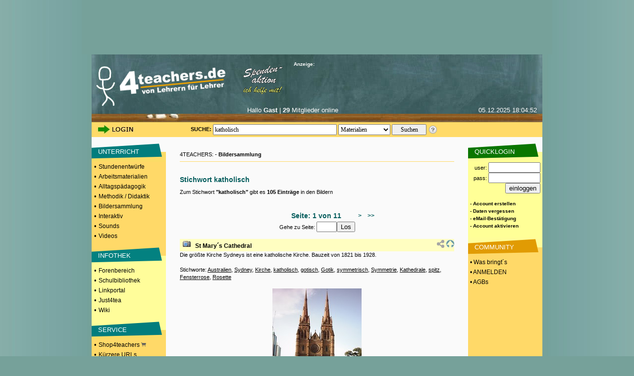

--- FILE ---
content_type: text/html; charset=UTF-8
request_url: https://www.4teachers.de/?action=keywordsearch&searchtype=images&searchstring=katholisch
body_size: 10547
content:
<!DOCTYPE HTML PUBLIC "-//W3C//DTD HTML 4.01 Transitional//EN">
               <html>
                 <head>
                   <title>katholisch - 4teachers Suchergebnisse Seite 1</title>
<link rel="canonical" href="https://www.4teachers.de/?action=keyword_search&searchtype=images&searchstring=katholisch" />
      <meta http-equiv="Content-Type" content="text/html; charset=utf-8">
                   <meta name="Keywords" content="Lehrproben,lehrproben,unterrichtsentwürfe,arbeitsmaterial,lehrer,methodik,didaktik,unterricht,unterrichtsmaterial,unterrichtsmethoden,sozialformen,lehramt,lehrer,studium,stundenentwurf,stundenentwürfe,unterrichtsentwurf,forum,foren,biologie,deutsch,englisch,mathematik,physik,erdkunde,geografie,sozialkunde,latein,pädagogik,kunst,sport,sachkunde,französisch">
                   <meta name="title" content="katholisch - 4teachers Suchergebnisse Seite 1">
                   <meta name="robots" content="all">
<meta name="Description" content="Bilder zu katholisch auf 4teachers. Bilder und Grafiken dürfen frei im Unterricht verwendet werden.">
      <meta name="page-type" content="Katalog Verzeichnis, Link-Liste">
                   <meta name="page-topic" content="Bildung">
                   <meta name="audience" content="Studenten,Referendare,Lehrer,Schüler,Alle">
                   <meta name="revisit-after" content="5 days">
                   <meta name="Author" content="4teachers">
                   <meta name="Owner" content="4teachers">
                   <meta name="Language" content="Deutsch">
                   <meta name="Content-Language" content="de">
                   <meta name="ObjectType" content="Information">
                   <meta name="Rating" content="General">
<meta property="og:image" content="https://media.4teachers.de/images/thumbs/image_thumb.1879.jpg">
     <meta property="og:title" content="katholisch - 4teachers Suchergebnisse Seite 1"/>
<meta property="og:description" content="Bilder zu katholisch auf 4teachers. Bilder und Grafiken dürfen frei im Unterricht verwendet werden.">
<meta property="og:url" content="https://www.4teachers.de/?action=keyword_search&searchtype=images&searchstring=katholisch" />
      <meta property="og:type" content="website" />
                   <meta property="fb:app_id" content="422395487776154" />  <link rel="preconnect" href="//media.4teachers.de">
  <link rel="dns-prefetch" href="//media.4teachers.de">
  <link rel="preconnect" href="//cdnjs.cloudflare.com">
  <link rel="dns-prefetch" href="//cdnjs.cloudflare.com">
  <link rel="preconnect" href="//as.4teachers.de">
  <link rel="dns-prefetch" href="//as.4teachers.de">
  <link rel="preload" href="https://media.4teachers.de/css/4t-min.css" as="style">
  <link rel="preload" href="https://media.4teachers.de/images/tafel/bg_tafel_neu_tania.jpg" as="image">

  <link rel="stylesheet" href="https://media.4teachers.de/css/4t-min.css">
  <script type="text/javascript" src="//cdnjs.cloudflare.com/ajax/libs/jquery/1.7.2/jquery.min.js"></script>
  <script type="text/javascript" src="//cdnjs.cloudflare.com/ajax/libs/jqueryui/1.10.3/jquery-ui.min.js"></script>
  <script type="text/javascript" src="//cdnjs.cloudflare.com/ajax/libs/jquery.form/3.51/jquery.form.min.js"></script>
  <script type="text/javascript" src="//cdnjs.cloudflare.com/ajax/libs/jquery-validate/1.11.1/jquery.validate.min.js "></script>
  <script type="text/javascript" src="//cdnjs.cloudflare.com/ajax/libs/qtip2/2.2.1/jquery.qtip.min.js "></script>
  <link rel="shortcut icon" href="https://media.4teachers.de/favicon.ico">
  <link rel="apple-touch-icon" href="https://media.4teachers.de/apple-touch-icon.png">
<link rel="alternate" type="application/rss+xml"  title="Neueste 4teachers-Materialien" href="https://media.4teachers.de/feeds/newest_materials.rss">
           <link rel="alternate" type="application/rss+xml"  title="Neueste 4teachers-Links" href="https://media.4teachers.de/feeds/newest_links.rss">
           <link rel="alternate" type="application/rss+xml"  title="Neueste 4teachers-Bilder" href="https://media.4teachers.de/feeds/newest_images.rss">
           <link rel="alternate" type="application/rss+xml"  title="Neueste 4teachers-Forenbeiträge" href="https://media.4teachers.de/feeds/newest_topics.rss">  <script type="text/javascript">
                <!--
                if (document.images) {
                  home0 = new Image();
                  home0.src = "https://media.4teachers.de/images/tafel/logo.png";
                  home1 = new Image();
                  home1.src = "https://media.4teachers.de/images/tafel/logo_hover.png";
                }
                -->
  </script>
  <script type="text/javascript">  
    var dialog = null;
    $(document).ready(function() {
      $.ajaxSetup({ cache: true });
      var $dialog = $('<div id="dialogResult"></div>')
        .html('Bitte warten ...')
        .dialog({autoOpen: false, modal: true, height: 400, width: 600, title: 'Dialog', dragable: false, resizable: false });
      $('body').on('click', 'a.dialog', function() {
        $dialog.html('Bitte warten ...');
        $dialog.dialog('option', 'title', this.title); 
        var url=this.href;
        $dialog.dialog('option', 'open', function(){$(this).load(url);} ); 
        $dialog.dialog('open'); 
        return false;
      });
      $('a[class=sharebutton]').each(function() {
        $(this).qtip({
          content: {
            title: $(this).attr('title'),
            text: $(this).next('.sharebuttontext').html(),
            button: 'Schließen'
          },
          show: 'click',
          hide: 'unfocus',
          style: {
            width: 420
          },
          position: {
            my: 'top right',
            at: 'bottom left'
          }
        });
      });
      $('body').on('click', '.like > .action', function(){
        $(this).closest('.like').children('.expand').load("/ajax/like.php?action=like&expanded="+$(this).parent().attr("expanded")+"&type="+$(this).parent().attr("type")+"&id="+$(this).parent().attr("linkid"));
        $(this).closest('.like').children('.expand').attr('style','cursor:pointer;');
        $(this).closest('.like').children('.expand').attr('active','true');
      });
      $('body').on('click', '.like > .expand', function(){
        if ($(this).attr("active") == "true") {
          if ($(this).parent().attr("expanded") == "false") {
            $(this).parent().attr("expanded","true");
            $(this).load("/ajax/like.php?action=show&expanded=true&type="+$(this).parent().attr("type")+"&id="+$(this).parent().attr("linkid"));
          } else {
            $(this).parent().attr("expanded","false");
            $(this).load("/ajax/like.php?action=show&expanded=false&type="+$(this).parent().attr("type")+"&id="+$(this).parent().attr("linkid"));
          }
        }
      });
   });
   
   function startVid(divID, videoID, width, height) {
     var div = $('#'+divID);     
     var newFrame = $('<iframe />').attr({
       'src': 'https://www.youtube-nocookie.com/embed/' + videoID + '?rel=0&autoplay=1',
       'width': width,
       'height': height,
       'frameBorder':'0',
       'allowfullscreen':'true'
       
     });
     div.empty();
     div.append(newFrame);
   }
   </script>

   <script async src="//as.4teachers.de/delivery/asyncjs.php"></script>
<script>(function(i,s,o,g,r,a,m){i['GoogleAnalyticsObject']=r;i[r]=i[r]||function(){(i[r].q=i[r].q||[]).push(arguments)},i[r].l=1*new Date();a=s.createElement(o),m=s.getElementsByTagName(o)[0];a.async=1;a.src=g;m.parentNode.insertBefore(a,m) })(window,document,'script','//www.google-analytics.com/analytics.js','ga');ga('create', 'UA-869023-1', 'auto');ga('set', 'anonymizeIp', true);ga('send', 'pageview');</script></head>    <body style="background-image:url(https://media.4teachers.de/images/general/bg.jpg); margin-top:0px; margin-bottom:0px; background-color:#76a19a; background-position:center">
                   <center><div style="width:930px; height:90px;  margin: 0px auto; border-width:10px;border-style:solid;border-color:#76a19a;background-color:#76a19a;"><ins data-revive-zoneid="8" data-revive-id="2e7beeff7b9c97e898471e2de6164ff9"></ins></div><div style="width:160px; height:600px; position: fixed; top: 110px;  left: 50%; margin-left: 465px;"><ins data-revive-zoneid="7" data-revive-id="2e7beeff7b9c97e898471e2de6164ff9"></ins></div><table border="0" cellspacing="0" cellpadding="0" width="910">
               <tr>
                 <td height="65" colspan="3" valign="top" align="center"><a name="top"></a>
           <table border="0" cellspacing="0" cellpadding="0" width="910" background="https://media.4teachers.de/images/tafel/bg_tafel_neu_tania.jpg">
            <tr WIDTH="910" HEIGHT="104">
             <td width="9"><img border="0" src="https://media.4teachers.de/images/tafel/trans.gif" width="9" height="1" alt ="transparent"></td>
			 <td width="41" valign="bottom"><img border="0" src="https://media.4teachers.de/images/tafel/4-tea.jpg" width="38" height="80" alt ="Startseite"></td>
             <td align="left" width="220" valign="bottom" height="103"><a href="https://www.4teachers.de/" onmouseover="document.home_rollover.src=home1.src" onmouseout="document.home_rollover.src=home0.src"><img name="home_rollover" border="0" src="https://media.4teachers.de/images/tafel/logo.png" width="230" height="85" alt ="Startseite"></a></td>
             <td width="120"  valign="top" align="center"><a href="https://www.4teachers.de/?action=ueberweisung1"><img border="0" src="https://media.4teachers.de/images/tafel/spenden.gif" alt ="Spendenaktion"></a></td>
             <td WIDTH="470" >
              <table CELLSPACING=1 CELLPADDING=0 COLS=3 WIDTH="470" border="0" >
               <tr>
                <td width="155" ><font face="Verdana,Arial" color="#FFFFFF" size="1"><b>Anzeige:</b></font></td>
                <td width="155" align=middle><a href="http://www.4teachers.de/sitemap/sitemap.html"></a><img src="https://media.4teachers.de/images/tafel/bbg_neu1.jpg" width="54" height="12" BORDER=0><a href="https://www.4teachers.de/?action=static&t=navigation_menue"><img src="https://media.4teachers.de/images/tafel/bbg_neu2.jpg" width="54" height="12" BORDER=0 ></a></td>
                <td width="155" align=middle></td></td></tr>
</table>


<table CELLSPACING= CELLPADDING=0 COLS=3 WIDTH="470" border="0" >
 <tr><td width="470" HEIGHT="60">
<ins data-revive-zoneid="9" data-revive-id="2e7beeff7b9c97e898471e2de6164ff9"></ins>  </td></tr>
</table>




<td width="10"></td>
</tr>
<tr HEIGHT="33">
<th colspan="6" valign="top">
<table CELLSPACING=1 CELLPADDING=0 COLS=4 WIDTH="900" border="0">
               <tr>
			    <td width="100" align=middle></td>
                <td width="310" valign="top" align=middle><font face="Verdana,Arial" color="#FFFFFF" size="2">Hallo <b>Gast</b> | <b>29</b> Mitglieder online</font></td>
                <td width="155" valign="top" align=right><font face="Verdana,Arial" color="#FFFFFF" size="2">05.12.2025  18:04:52</font></td>
</td></tr>
</table>

</th>
</tr>
</table>

<table border="0" id=tafel_suche cellspacing="0" cellpadding="0" width="910" HEIGHT="30">
              <tr>
               <td WIDTH="10" HEIGHT="27"></td>
               <td WIDTH="120" HEIGHT="27" valign="middle">
<a href="https://www.4teachers.de/?action=login&amp;oldaction=keywordsearch&amp;searchtype=images&amp;searchstring=katholisch"><img src="https://media.4teachers.de/images/tafel/login_tania.jpg" HEIGHT="21" WIDTH="79" border="0" alt="Login Bereich"></a></td>

<td WIDTH="70" HEIGHT="27"><img border="0" src="https://media.4teachers.de/images/tafel/trans.gif" width="27" height="1" alt ="transparent"></td><td WIDTH="10" HEIGHT="27"  valign="middle" align="center"><strong>SUCHE:&nbsp;</strong>
</td>
<td WIDTH="435" HEIGHT="27" align="left" valign="middle">
          <form id="startsearch" name="quicksearch" action="https://www.4teachers.de/">
           <input type="hidden" name="action" value="search" />
           <input type="text" name="searchstring" value="katholisch" size=12 style="width: 250px; height:22px;font-family: verdana; font-size: 12px; margin: 0px auto" />
           <select name="searchtype" style="width: 105px; height:22px;  margin: 0px auto; font-family: verdana; font-size: 12px"><option selected value="0">Materialien</option><option value="1">Bilder</option><option value="2">Foren</option><option value="3">Shopping</option><option value="4">Links</option><option value="5">Videos</option>  </select>
           <input style="width: 70px; height:22px;  margin: 0px auto; font-family: verdana; font-size: 12px;" type="submit" value="Suchen" />
          </form>
         </td><td><a href="https://www.4teachers.de/?action=static&t=suchtipps"><img border="0" src="https://media.4teachers.de/images/tafel/hilfe_suche.png" width="18" height="18" alt="Hilfe zur Suche" title="Hilfe zur Suche"></a></td>
<td width="60" height="27"></td>
</tr>
</table><ins data-revive-zoneid="10" data-revive-id="2e7beeff7b9c97e898471e2de6164ff9"></ins>    </td>
               </tr>
               <tr valign="top" align="center">
                 <td width="150" bgcolor="#ffd968"><table BORDER=0 CELLSPACING=0 CELLPADDING=1  WIDTH="150">
             <tr><td bgcolor="#fafafa" height="10" valign="bottom"></td></tr><tr><td BACKGROUND="https://media.4teachers.de/images/general/bg_unterricht.gif" bgcolor="#fafafa" height="40" valign="middle">&nbsp;&nbsp;&nbsp;&nbsp;<a href="https://www.4teachers.de/?action=show&id=4" class=uschriftm>UNTERRICHT</a></td></tr><tr><td bgcolor="#ffd968" height="10"><font size=2>&nbsp;&bull; <a href="https://www.4teachers.de/?action=show&id=8" class=navmelnk>Stundenentwürfe</a></font></td></tr><tr><td bgcolor="#ffd968" height="10"><font size=2>&nbsp;&bull; <a href="https://www.4teachers.de/?action=show&id=9" class=navmelnk>Arbeitsmaterialien</a></font></td></tr><tr><td bgcolor="#ffd968" height="10"><font size=2>&nbsp;&bull; <a href="https://www.4teachers.de/?action=show&id=10" class=navmelnk>Alltagspädagogik</a></font></td></tr><tr><td bgcolor="#ffd968" height="10"><font size=2>&nbsp;&bull; <a href="https://www.4teachers.de/?action=show&id=2445" class=navmelnk>Methodik / Didaktik</a></font></td></tr><tr><td bgcolor="#ffd968" height="10"><font size=2>&nbsp;&bull; <a href="https://www.4teachers.de/?action=show&id=6499" class=navmelnk>Bildersammlung</a></font></td></tr><tr><td bgcolor="#ffd968" height="10"><font size=2>&nbsp;&bull; <a href="https://www.4teachers.de/?action=show&id=668771" class=navmelnk>Interaktiv</a></font></td></tr><tr><td bgcolor="#ffd968" height="10"><font size=2>&nbsp;&bull; <a href="https://www.4teachers.de/?action=show&id=668772" class=navmelnk>Sounds</a></font></td></tr><tr><td bgcolor="#ffd968" height="10"><font size=2>&nbsp;&bull; <a href="https://www.4teachers.de/?action=show&id=668773" class=navmelnk>Videos</a></font></td></tr><tr><td bgcolor="#ffd968" height="10" valign="bottom"></td></tr><tr><td BACKGROUND="https://media.4teachers.de/images/general/bg_infothek.gif" bgcolor="#3366FF" height="40" valign="middle">&nbsp;&nbsp;&nbsp;&nbsp;<a href="https://www.4teachers.de/?action=show&id=7" class=uschriftm>INFOTHEK</a></td></tr><tr><td bgcolor="#fffd9a" height="10"><font size=2>&nbsp;&bull; <a href="https://www.4teachers.de/?action=show&id=16" class=navmelnk>Forenbereich</a></font></td></tr><tr><td bgcolor="#fffd9a" height="10"><font size=2>&nbsp;&bull; <a href="https://www.4teachers.de/?action=show&id=17" class=navmelnk>Schulbibliothek</a></font></td></tr><tr><td bgcolor="#fffd9a" height="10"><font size=2>&nbsp;&bull; <a href="https://www.4teachers.de/?action=show&id=18" class=navmelnk>Linkportal</a></font></td></tr><tr><td bgcolor="#fffd9a" height="10"><font size=2>&nbsp;&bull; <a href="https://www.4teachers.de/?action=show&id=5377" class=navmelnk>Just4tea</a></font></td></tr><tr><td bgcolor="#fffd9a" height="10"><font size=2>&nbsp;&bull; <a href="https://www.4teachers.de/?action=wiki" class=navmelnk>Wiki</a></font></td></tr><tr><td bgcolor="#fffd9a" height="10" valign="bottom"></td></tr><tr><td BACKGROUND="https://media.4teachers.de/images/general/bg_service.gif" bgcolor="#33CC33" height="40" valign="middle">&nbsp;&nbsp;&nbsp;&nbsp;<a href="https://www.4teachers.de/?action=show&id=2448" class=uschriftm>SERVICE</a></td></tr><tr><td bgcolor="#ffd968" height="10"><font size=2>&nbsp;&bull; <a href="https://shop.4teachers.de" class=navmelnk target=_blank>Shop4teachers <img src="https://media.4teachers.de/images/icons/shop.png" width="10" border="0"></a></td></tr><tr><td bgcolor="#ffd968" height="10"><font size=2>&nbsp;&bull; <a href="https://www.4teachers.de/?action=url" class="navmelnk">Kürzere URLs</a></font></td></tr><tr><td bgcolor="#ffd968" height="10"><font size=2>&nbsp;&bull; <a href="https://blog4schools.de" class="navmelnk" target=_blank>4teachers Blogs</a></font></td></tr><tr><td bgcolor="#ffd968" height="10"><font size=2>&nbsp;&bull; <a href="http://www.news4teachers.de" class="navmelnk" target=_blank>News4teachers</a></font></td></tr><tr><td bgcolor="#ffd968" height="10"><font size=2>&nbsp;&bull; <a href="https://www.4teachers.de/?action=static&t=stellenboerse" class=navmelnk>Stellenangebote</a></font></td></tr><tr><td bgcolor="#ffd968" height="10" valign="bottom"></td></tr><tr><td BACKGROUND="https://media.4teachers.de/images/general/bg_ueber_uns.gif"  height="40" valign="middle">&nbsp;&nbsp;&nbsp;&nbsp;<a href="https://www.4teachers.de/?action=static&t=uns" class=uschriftm>ÜBER UNS</a></td></tr><tr><td bgcolor="#fffd9a" height="10"><font size=2>&nbsp;&bull; <a href="https://www.4teachers.de/?action=kontakt" class=navmelnk>Kontakt</a></font></td></tr><tr><td bgcolor="#fffd9a" height="10"><font size=2>&nbsp;&bull; <a href="https://www.4teachers.de/?action=static&t=overview" class=navmelnk>Was bringt's?</a></font></td></tr><tr><td bgcolor="#fffd9a" height="10"><font size=2>&nbsp;&bull; <a href="https://www.4teachers.de/?action=static&t=presse" class=navmelnk>Mediadaten</a></font></td></tr><tr><td bgcolor="#fffd9a" height="10"><font size=2>&nbsp;&bull; <a href="https://www.4teachers.de/?action=static&t=stats" class=navmelnk>Statistik</a></font><br><br></td></tr>
</table>

<table BORDER=0 CELLSPACING=0 CELLPADDING=0 HEIGHT="100%" WIDTH="150">
<tr><td  align=center><br>
<ins data-revive-zoneid="11" data-revive-id="2e7beeff7b9c97e898471e2de6164ff9"></ins></td></tr>

</table>    </td>
                 <td width="610">    
                   <table width="560">
                     <tr><td valign="top"><table BORDER=0 CELLSPACING=0 CELLPADDING=0 width=100%>
                <tr><td height="40" valign="bottom">4TEACHERS: - <b>Bildersammlung</b></td></tr>
                <tr><td><hr size="1" color="#FFD968"></td></tr> 
              </table><br><h1 class="fontnavfn">Stichwort katholisch</h1><div style="clear:left;"><table width="100%" border=0 cellpadding=0 cellspacing=0><tr><td>Zum Stichwort <b>"katholisch"</b> gibt es <b>105 Einträge</b> in den Bildern<br><br><br><table width="100%" border=0><tr><td align=right width="200">&nbsp;</td><td align=center width="160"><font class="fontnavfn">Seite: 1 von 11</font></td><td align=left width="200"><a href="/?action=keywordsearch&searchstring=katholisch&searchtype=images&page=1" class="bignavn">&nbsp;>&nbsp;&nbsp;</a><a href="/?action=keywordsearch&searchstring=katholisch&searchtype=images&page=10" class="bignavn">&nbsp;&nbsp;>></a></td></tr><tr><td align="center" valign="bottom" colspan="3"><form action="/" method="get"><input type="hidden" name="action" value="keywordsearch"/><input type="hidden" name="searchstring" value="katholisch"/><input type="hidden" name="searchtype" value="images"/>Gehe zu Seite: <input type="text" name="go_page" size="3"/><input type="submit" value="Los"/></form></td></tr></table><table width="100%" border="0" cellpadding="0" cellspacing="0"><tr><td BGCOLOR="#FFFec1" height="25">&nbsp;&nbsp;<img src="https://media.4teachers.de/images/bilder.png"/>&nbsp;&nbsp;&nbsp;<a href="/?action=download&downloadtype=image&downloadid=1879&amp;oldaction=keywordsearch&amp;searchtype=images&amp;searchstring=katholisch" class="navlink">St Mary´s Cathedral</a></td><td BGCOLOR="#FFFec1" align="right">&nbsp;<a href="#teilen" class="sharebutton" title="URL zu diesem Bild"><img src="https://media.4teachers.de/images/listen/share.png" width="16" height="16" border="0" title="Teilen" alt="Teilen"/></a><span class="sharebuttontext"><input type="text" class="sharebuttoninput" value="https://www.4teachers.de/?action=image&id=1879"/></span>&nbsp;<a href="#top"><img src="https://media.4teachers.de/images/listen/back.gif" border=0 height="16" width="16" title="Seitenanfang" alt="Seitenanfang"></td></tr><tr><td colspan=2 valign=top>Die größte Kirche Sydneys ist eine katholische Kirche. Bauzeit von 1821 bis 1928.<br/></td></tr><tr><td colspan=2 valign=top><br/>Stichworte:&nbsp;<span class="imagekeys"><a href="/?action=keywordsearch&searchtype=images&searchstring=Australien">Australien</a>, <a href="/?action=keywordsearch&searchtype=images&searchstring=Sydney">Sydney</a>, <a href="/?action=keywordsearch&searchtype=images&searchstring=Kirche">Kirche</a>, <a href="/?action=keywordsearch&searchtype=images&searchstring=katholisch">katholisch</a>, <a href="/?action=keywordsearch&searchtype=images&searchstring=gotisch">gotisch</a>, <a href="/?action=keywordsearch&searchtype=images&searchstring=Gotik">Gotik</a>, <a href="/?action=keywordsearch&searchtype=images&searchstring=symmetrisch">symmetrisch</a>, <a href="/?action=keywordsearch&searchtype=images&searchstring=Symmetrie">Symmetrie</a>, <a href="/?action=keywordsearch&searchtype=images&searchstring=Kathedrale">Kathedrale</a>, <a href="/?action=keywordsearch&searchtype=images&searchstring=spitz">spitz</a>, <a href="/?action=keywordsearch&searchtype=images&searchstring=Fensterrose">Fensterrose</a>, <a href="/?action=keywordsearch&searchtype=images&searchstring=Rosette">Rosette</a></span><br/></td></tr><tr><td colspan=2 valign=center align=center><br/><a href="/?action=download&downloadtype=image&downloadid=1879&amp;oldaction=keywordsearch&amp;searchtype=images&amp;searchstring=katholisch" class="navlink"><img src="https://media.4teachers.de/images/thumbs/image_thumb.1879.jpg" border="0" title="St Mary´s Cathedral - Australien, Sydney, Kirche, katholisch, gotisch, Gotik, symmetrisch, Symmetrie, Kathedrale, spitz, Fensterrose, Rosette" alt="St Mary´s Cathedral - Australien, Sydney, Kirche, katholisch, gotisch, Gotik, symmetrisch, Symmetrie, Kathedrale, spitz, Fensterrose, Rosette"></a></td></tr><tr><td colspan=2><br/>Bildformat: JPEG - Bildgröße: 1200x1600</td></tr><tr><td colspan=2>Bildtyp: Photographie - Farbinformation: Farbe</td></tr><tr><td>Hinweis zu den <a href="http://www.4teachers.de/?action=static&t=bilderdatenbank">Nutzungsrechten</a></td></tr><tr><td height=25 width=430 colspan=3 style="color: #7B7B7B;"><a href="https://www.4teachers.de/?action=userinfo&user=163530"><img src="https://media.4teachers.de/images/community/icons/mat_square.png" border="0" height="8" width="15" title="Userprofil anzeigen" alt="Userprofil anzeigen"></a> Zur Verfügung gestellt von <a href="/?action=userinfo&user=163530" alt="zum Profil" title="zum Profil"><strong>hemo</strong></a>&nbsp;&nbsp;am 03.10.2007</td></tr><tr><td colspan=3 style="height:25px;color: #7B7B7B; vertical-align:middle"><img src="https://media.4teachers.de/images/community/icons/more_square.png" border="0" height="8" width="15" title="Mehr von" alt="Mehr von"> Mehr von hemo:&nbsp;&nbsp;<a href="https://www.4teachers.de/?action=mymaterials&mymaterials_userid=163530"><img src="https://media.4teachers.de/images/disk.png" width="16" height="16" border="0" title="Material" alt="Material"></a>&nbsp;&nbsp;&nbsp;<a href="https://www.4teachers.de/?action=myimages&myimages_userid=163530"><img src="https://media.4teachers.de/images/bilder.png" width="16" height="16" border="0" title="Bilder" alt="Bilder"></a>&nbsp;&nbsp;&nbsp;<a href="https://www.4teachers.de/?action=mytopics&mytopics_userid=163530"><img src="https://media.4teachers.de/images/forum.png" width="16" height="16" border="0" title="Foren" alt="Foren"></a>&nbsp;&nbsp;&nbsp;<a href="https://www.4teachers.de/?action=mylinks&mylinks_userid=163530"><img src="https://media.4teachers.de/images/link.png" width="16" height="16" border="0" title="Links" alt="Links"></a>&nbsp;</td></tr><tr><td colspan=3 style="height:25px; color: #7B7B7B; vertical-align:middle"><img src="https://media.4teachers.de/images/community/icons/more_square.png" border="0" height="8" width="15" title="Kommentare" alt="Kommentare">&nbsp;<a href="https://www.4teachers.de/dialog.php?action=comment&type=image&id=1879" title="Kommentare" class="dialog">Kommentare</a>: 0&nbsp;&nbsp;&nbsp;&nbsp;</td></tr><tr><td colspan=3 style="height:25px; color: #7B7B7B; vertical-align:middle"></td></tr><tr><td colspan=2 height=35 valign=bottom>RUBRIK:&nbsp;<span class="startpageul"> - <a href="/?action=show&id=4&page=0" class="navlink">Unterricht</a> - <a href="/?action=show&id=6499&page=0" class="navlink">Bildersammlung</a> - <a href="/?action=show&id=6535&page=0" class="navlink">Architektur</a> - <a href="/?action=show&id=667394&page=0" class="navlink">Gebäude</a> - <a href="/?action=show&id=668092&page=0" class="navlink">Kirchen und Dome</a> - <a href="/?action=show&id=672016&page=0" class="navlink">Kirche</a></span></td></tr></table><br/><br/><table width="100%" border="0" cellpadding="0" cellspacing="0"><tr><td BGCOLOR="#FFFec1" height="25">&nbsp;&nbsp;<img src="https://media.4teachers.de/images/bilder.png"/>&nbsp;&nbsp;&nbsp;<a href="/?action=download&downloadtype=image&downloadid=3095&amp;oldaction=keywordsearch&amp;searchtype=images&amp;searchstring=katholisch" class="navlink">Palmsonntag</a></td><td BGCOLOR="#FFFec1" align="right">&nbsp;<a href="#teilen" class="sharebutton" title="URL zu diesem Bild"><img src="https://media.4teachers.de/images/listen/share.png" width="16" height="16" border="0" title="Teilen" alt="Teilen"/></a><span class="sharebuttontext"><input type="text" class="sharebuttoninput" value="https://www.4teachers.de/?action=image&id=3095"/></span>&nbsp;<a href="#top"><img src="https://media.4teachers.de/images/listen/back.gif" border=0 height="16" width="16" title="Seitenanfang" alt="Seitenanfang"></td></tr><tr><td colspan=2 valign=top>Palmprozession in Venedig<br/></td></tr><tr><td colspan=2 valign=top><br/>Stichworte:&nbsp;<span class="imagekeys"><a href="/?action=keywordsearch&searchtype=images&searchstring=Venedig">Venedig</a>, <a href="/?action=keywordsearch&searchtype=images&searchstring=Palmsonntag">Palmsonntag</a>, <a href="/?action=keywordsearch&searchtype=images&searchstring=Palmzweig">Palmzweig</a>, <a href="/?action=keywordsearch&searchtype=images&searchstring=Prozession">Prozession</a>, <a href="/?action=keywordsearch&searchtype=images&searchstring=katholisch">katholisch</a>, <a href="/?action=keywordsearch&searchtype=images&searchstring=Feiertag">Feiertag</a>, <a href="/?action=keywordsearch&searchtype=images&searchstring=Feier">Feier</a>, <a href="/?action=keywordsearch&searchtype=images&searchstring=Markusplatz">Markusplatz</a></span><br/></td></tr><tr><td colspan=2 valign=center align=center><br/><a href="/?action=download&downloadtype=image&downloadid=3095&amp;oldaction=keywordsearch&amp;searchtype=images&amp;searchstring=katholisch" class="navlink"><img src="https://media.4teachers.de/images/thumbs/image_thumb.3095.jpg" border="0" title="Palmsonntag - Venedig, Palmsonntag, Palmzweig, Prozession, katholisch, Feiertag, Feier, Markusplatz" alt="Palmsonntag - Venedig, Palmsonntag, Palmzweig, Prozession, katholisch, Feiertag, Feier, Markusplatz"></a></td></tr><tr><td colspan=2><br/>Bildformat: JPEG - Bildgröße: 1280x960</td></tr><tr><td colspan=2>Bildtyp: Photographie - Farbinformation: Farbe</td></tr><tr><td>Hinweis zu den <a href="http://www.4teachers.de/?action=static&t=bilderdatenbank">Nutzungsrechten</a></td></tr><tr><td height=25 width=430 colspan=3 style="color: #7B7B7B;"><a href="https://www.4teachers.de/?action=userinfo&user=33962"><img src="https://media.4teachers.de/images/community/icons/mat_square.png" border="0" height="8" width="15" title="Userprofil anzeigen" alt="Userprofil anzeigen"></a> Zur Verfügung gestellt von <a href="/?action=userinfo&user=33962" alt="zum Profil" title="zum Profil"><strong>ullrike</strong></a>&nbsp;&nbsp;am 21.01.2008</td></tr><tr><td colspan=3 style="height:25px;color: #7B7B7B; vertical-align:middle"><img src="https://media.4teachers.de/images/community/icons/more_square.png" border="0" height="8" width="15" title="Mehr von" alt="Mehr von"> Mehr von ullrike:&nbsp;&nbsp;<a href="https://www.4teachers.de/?action=mymaterials&mymaterials_userid=33962"><img src="https://media.4teachers.de/images/disk.png" width="16" height="16" border="0" title="Material" alt="Material"></a>&nbsp;&nbsp;&nbsp;<a href="https://www.4teachers.de/?action=myimages&myimages_userid=33962"><img src="https://media.4teachers.de/images/bilder.png" width="16" height="16" border="0" title="Bilder" alt="Bilder"></a>&nbsp;&nbsp;&nbsp;<a href="https://www.4teachers.de/?action=mytopics&mytopics_userid=33962"><img src="https://media.4teachers.de/images/forum.png" width="16" height="16" border="0" title="Foren" alt="Foren"></a>&nbsp;&nbsp;&nbsp;<a href="https://www.4teachers.de/?action=mylinks&mylinks_userid=33962"><img src="https://media.4teachers.de/images/link.png" width="16" height="16" border="0" title="Links" alt="Links"></a>&nbsp;</td></tr><tr><td colspan=3 style="height:25px; color: #7B7B7B; vertical-align:middle"><img src="https://media.4teachers.de/images/community/icons/more_square.png" border="0" height="8" width="15" title="Kommentare" alt="Kommentare">&nbsp;<a href="https://www.4teachers.de/dialog.php?action=comment&type=image&id=3095" title="Kommentare" class="dialog">Kommentare</a>: 0&nbsp;&nbsp;&nbsp;&nbsp;</td></tr><tr><td colspan=3 style="height:25px; color: #7B7B7B; vertical-align:middle"></td></tr><tr><td colspan=2 height=35 valign=bottom>RUBRIK:&nbsp;<span class="startpageul"> - <a href="/?action=show&id=4&page=0" class="navlink">Unterricht</a> - <a href="/?action=show&id=6499&page=0" class="navlink">Bildersammlung</a> - <a href="/?action=show&id=6537&page=0" class="navlink">Fächer</a> - <a href="/?action=show&id=667433&page=0" class="navlink">Religion</a></span></td></tr></table><br/><br/><table width="100%" border="0" cellpadding="0" cellspacing="0"><tr><td BGCOLOR="#FFFec1" height="25">&nbsp;&nbsp;<img src="https://media.4teachers.de/images/bilder.png"/>&nbsp;&nbsp;&nbsp;<a href="/?action=download&downloadtype=image&downloadid=4798&amp;oldaction=keywordsearch&amp;searchtype=images&amp;searchstring=katholisch" class="navlink">Je vous salue Marie</a></td><td BGCOLOR="#FFFec1" align="right">&nbsp;<a href="#teilen" class="sharebutton" title="URL zu diesem Bild"><img src="https://media.4teachers.de/images/listen/share.png" width="16" height="16" border="0" title="Teilen" alt="Teilen"/></a><span class="sharebuttontext"><input type="text" class="sharebuttoninput" value="https://www.4teachers.de/?action=image&id=4798"/></span>&nbsp;<a href="#top"><img src="https://media.4teachers.de/images/listen/back.gif" border=0 height="16" width="16" title="Seitenanfang" alt="Seitenanfang"></td></tr><tr><td colspan=2 valign=top>Ave Maria  - französischer Text<br/></td></tr><tr><td colspan=2 valign=top><br/>Stichworte:&nbsp;<span class="imagekeys"><a href="/?action=keywordsearch&searchtype=images&searchstring=Religion">Religion</a>, <a href="/?action=keywordsearch&searchtype=images&searchstring=Ave+Maria">Ave Maria</a>, <a href="/?action=keywordsearch&searchtype=images&searchstring=Grundgebet">Grundgebet</a>, <a href="/?action=keywordsearch&searchtype=images&searchstring=katholisch">katholisch</a></span><br/></td></tr><tr><td colspan=2 valign=center align=center><br/><a href="/?action=download&downloadtype=image&downloadid=4798&amp;oldaction=keywordsearch&amp;searchtype=images&amp;searchstring=katholisch" class="navlink"><img src="https://media.4teachers.de/images/thumbs/image_thumb.4798.jpg" border="0" title="Je vous salue Marie - Religion, Ave Maria, Grundgebet, katholisch" alt="Je vous salue Marie - Religion, Ave Maria, Grundgebet, katholisch"></a></td></tr><tr><td colspan=2><br/>Bildformat: JPEG - Bildgröße: 1024x1333</td></tr><tr><td colspan=2>Bildtyp: Photographie - Farbinformation: Farbe</td></tr><tr><td>Hinweis zu den <a href="http://www.4teachers.de/?action=static&t=bilderdatenbank">Nutzungsrechten</a></td></tr><tr><td height=25 width=430 colspan=3 style="color: #7B7B7B;"><a href="https://www.4teachers.de/?action=userinfo&user=108006"><img src="https://media.4teachers.de/images/community/icons/mat_square.png" border="0" height="8" width="15" title="Userprofil anzeigen" alt="Userprofil anzeigen"></a> Zur Verfügung gestellt von <a href="/?action=userinfo&user=108006" alt="zum Profil" title="zum Profil"><strong>hartpet</strong></a>&nbsp;&nbsp;am 18.08.2008</td></tr><tr><td colspan=3 style="height:25px;color: #7B7B7B; vertical-align:middle"><img src="https://media.4teachers.de/images/community/icons/more_square.png" border="0" height="8" width="15" title="Mehr von" alt="Mehr von"> Mehr von hartpet:&nbsp;&nbsp;<a href="https://www.4teachers.de/?action=mymaterials&mymaterials_userid=108006"><img src="https://media.4teachers.de/images/disk.png" width="16" height="16" border="0" title="Material" alt="Material"></a>&nbsp;&nbsp;&nbsp;<a href="https://www.4teachers.de/?action=myimages&myimages_userid=108006"><img src="https://media.4teachers.de/images/bilder.png" width="16" height="16" border="0" title="Bilder" alt="Bilder"></a>&nbsp;&nbsp;&nbsp;<a href="https://www.4teachers.de/?action=mytopics&mytopics_userid=108006"><img src="https://media.4teachers.de/images/forum.png" width="16" height="16" border="0" title="Foren" alt="Foren"></a>&nbsp;&nbsp;&nbsp;<a href="https://www.4teachers.de/?action=mylinks&mylinks_userid=108006"><img src="https://media.4teachers.de/images/link.png" width="16" height="16" border="0" title="Links" alt="Links"></a>&nbsp;</td></tr><tr><td colspan=3 style="height:25px; color: #7B7B7B; vertical-align:middle"><img src="https://media.4teachers.de/images/community/icons/more_square.png" border="0" height="8" width="15" title="Kommentare" alt="Kommentare">&nbsp;<a href="https://www.4teachers.de/dialog.php?action=comment&type=image&id=4798" title="Kommentare" class="dialog">Kommentare</a>: 0&nbsp;&nbsp;&nbsp;&nbsp;</td></tr><tr><td colspan=3 style="height:25px; color: #7B7B7B; vertical-align:middle"></td></tr><tr><td colspan=2 height=35 valign=bottom>RUBRIK:&nbsp;<span class="startpageul"> - <a href="/?action=show&id=4&page=0" class="navlink">Unterricht</a> - <a href="/?action=show&id=6499&page=0" class="navlink">Bildersammlung</a> - <a href="/?action=show&id=6537&page=0" class="navlink">Fächer</a> - <a href="/?action=show&id=667393&page=0" class="navlink">Französisch</a></span></td></tr></table><br/><br/><table width="100%" border="0" cellpadding="0" cellspacing="0"><tr><td BGCOLOR="#FFFec1" height="25">&nbsp;&nbsp;<img src="https://media.4teachers.de/images/bilder.png"/>&nbsp;&nbsp;&nbsp;<a href="/?action=download&downloadtype=image&downloadid=5330&amp;oldaction=keywordsearch&amp;searchtype=images&amp;searchstring=katholisch" class="navlink">Votivtafel</a></td><td BGCOLOR="#FFFec1" align="right">&nbsp;<a href="#teilen" class="sharebutton" title="URL zu diesem Bild"><img src="https://media.4teachers.de/images/listen/share.png" width="16" height="16" border="0" title="Teilen" alt="Teilen"/></a><span class="sharebuttontext"><input type="text" class="sharebuttoninput" value="https://www.4teachers.de/?action=image&id=5330"/></span>&nbsp;<a href="#top"><img src="https://media.4teachers.de/images/listen/back.gif" border=0 height="16" width="16" title="Seitenanfang" alt="Seitenanfang"></td></tr><tr><td colspan=2 valign=top>Sorgen und Nöte der Menschen: Maria hat geholfen<br/></td></tr><tr><td colspan=2 valign=top><br/>Stichworte:&nbsp;<span class="imagekeys"><a href="/?action=keywordsearch&searchtype=images&searchstring=Maria">Maria</a>, <a href="/?action=keywordsearch&searchtype=images&searchstring=Marienverehrung">Marienverehrung</a>, <a href="/?action=keywordsearch&searchtype=images&searchstring=Heilige">Heilige</a>, <a href="/?action=keywordsearch&searchtype=images&searchstring=heilig">heilig</a>, <a href="/?action=keywordsearch&searchtype=images&searchstring=Rettung">Rettung</a>, <a href="/?action=keywordsearch&searchtype=images&searchstring=Dank">Dank</a>, <a href="/?action=keywordsearch&searchtype=images&searchstring=Not">Not</a>, <a href="/?action=keywordsearch&searchtype=images&searchstring=Hilfe">Hilfe</a>, <a href="/?action=keywordsearch&searchtype=images&searchstring=bitten">bitten</a>, <a href="/?action=keywordsearch&searchtype=images&searchstring=Bitte">Bitte</a>, <a href="/?action=keywordsearch&searchtype=images&searchstring=beten">beten</a>, <a href="/?action=keywordsearch&searchtype=images&searchstring=Gebet">Gebet</a>, <a href="/?action=keywordsearch&searchtype=images&searchstring=Gel%C3%BCbde">Gelübde</a>, <a href="/?action=keywordsearch&searchtype=images&searchstring=katholisch">katholisch</a></span><br/></td></tr><tr><td colspan=2 valign=center align=center><br/><a href="/?action=download&downloadtype=image&downloadid=5330&amp;oldaction=keywordsearch&amp;searchtype=images&amp;searchstring=katholisch" class="navlink"><img src="https://media.4teachers.de/images/thumbs/image_thumb.5330.jpg" border="0" title="Votivtafel - Maria, Marienverehrung, Heilige, heilig, Rettung, Dank, Not, Hilfe, bitten, Bitte, beten, Gebet, Gelübde, katholisch" alt="Votivtafel - Maria, Marienverehrung, Heilige, heilig, Rettung, Dank, Not, Hilfe, bitten, Bitte, beten, Gebet, Gelübde, katholisch"></a></td></tr><tr><td colspan=2><br/>Bildformat: JPEG - Bildgröße: 2134x2848</td></tr><tr><td colspan=2>Bildtyp: Photographie - Farbinformation: Farbe</td></tr><tr><td>Hinweis zu den <a href="http://www.4teachers.de/?action=static&t=bilderdatenbank">Nutzungsrechten</a></td></tr><tr><td height=25 width=430 colspan=3 style="color: #7B7B7B;"><a href="https://www.4teachers.de/?action=userinfo&user=458452"><img src="https://media.4teachers.de/images/community/icons/mat_square.png" border="0" height="8" width="15" title="Userprofil anzeigen" alt="Userprofil anzeigen"></a> Zur Verfügung gestellt von <a href="/?action=userinfo&user=458452" alt="zum Profil" title="zum Profil"><strong>aloisius1</strong></a>&nbsp;&nbsp;am 01.12.2008</td></tr><tr><td colspan=3 style="height:25px;color: #7B7B7B; vertical-align:middle"><img src="https://media.4teachers.de/images/community/icons/more_square.png" border="0" height="8" width="15" title="Mehr von" alt="Mehr von"> Mehr von aloisius1:&nbsp;&nbsp;<a href="https://www.4teachers.de/?action=mymaterials&mymaterials_userid=458452"><img src="https://media.4teachers.de/images/disk.png" width="16" height="16" border="0" title="Material" alt="Material"></a>&nbsp;&nbsp;&nbsp;<a href="https://www.4teachers.de/?action=myimages&myimages_userid=458452"><img src="https://media.4teachers.de/images/bilder.png" width="16" height="16" border="0" title="Bilder" alt="Bilder"></a>&nbsp;&nbsp;&nbsp;<a href="https://www.4teachers.de/?action=mytopics&mytopics_userid=458452"><img src="https://media.4teachers.de/images/forum.png" width="16" height="16" border="0" title="Foren" alt="Foren"></a>&nbsp;&nbsp;&nbsp;<a href="https://www.4teachers.de/?action=mylinks&mylinks_userid=458452"><img src="https://media.4teachers.de/images/link.png" width="16" height="16" border="0" title="Links" alt="Links"></a>&nbsp;</td></tr><tr><td colspan=3 style="height:25px; color: #7B7B7B; vertical-align:middle"><img src="https://media.4teachers.de/images/community/icons/more_square.png" border="0" height="8" width="15" title="Kommentare" alt="Kommentare">&nbsp;<a href="https://www.4teachers.de/dialog.php?action=comment&type=image&id=5330" title="Kommentare" class="dialog">Kommentare</a>: 0&nbsp;&nbsp;&nbsp;&nbsp;</td></tr><tr><td colspan=3 style="height:25px; color: #7B7B7B; vertical-align:middle"></td></tr><tr><td colspan=2 height=35 valign=bottom>RUBRIK:&nbsp;<span class="startpageul"> - <a href="/?action=show&id=4&page=0" class="navlink">Unterricht</a> - <a href="/?action=show&id=6499&page=0" class="navlink">Bildersammlung</a> - <a href="/?action=show&id=6537&page=0" class="navlink">Fächer</a> - <a href="/?action=show&id=667433&page=0" class="navlink">Religion</a> - <a href="/?action=show&id=669250&page=0" class="navlink">Votivtafeln / Wandsprüche</a></span></td></tr></table><br/><br/><table width="100%" border="0" cellpadding="0" cellspacing="0"><tr><td BGCOLOR="#FFFec1" height="25">&nbsp;&nbsp;<img src="https://media.4teachers.de/images/bilder.png"/>&nbsp;&nbsp;&nbsp;<a href="/?action=download&downloadtype=image&downloadid=6112&amp;oldaction=keywordsearch&amp;searchtype=images&amp;searchstring=katholisch" class="navlink">Prozession am Palmsonntag</a></td><td BGCOLOR="#FFFec1" align="right">&nbsp;<a href="#teilen" class="sharebutton" title="URL zu diesem Bild"><img src="https://media.4teachers.de/images/listen/share.png" width="16" height="16" border="0" title="Teilen" alt="Teilen"/></a><span class="sharebuttontext"><input type="text" class="sharebuttoninput" value="https://www.4teachers.de/?action=image&id=6112"/></span>&nbsp;<a href="#top"><img src="https://media.4teachers.de/images/listen/back.gif" border=0 height="16" width="16" title="Seitenanfang" alt="Seitenanfang"></td></tr><tr><td colspan=2 valign=top>In einem kleinen Dorf auf Gran Canaria zog eine kleine Prozession am Palmsonntag durch das Dorf um die Kirche zum Auftakt der Karwoche. Jesus auf dem Esel wurde auf einem Podest gefahren, die Menschen trugen geflochtene Palmwedel in den Händen.
Leider gelang es mir nicht, auf die andere Seite der Prozession zu wechseln, um die Jesusstatue von vorne aufzunehmen. Aber von dort hätte ich dann auch gegen die Sonne fotografieren müssen.<br/></td></tr><tr><td colspan=2 valign=top><br/>Stichworte:&nbsp;<span class="imagekeys"><a href="/?action=keywordsearch&searchtype=images&searchstring=Prozession">Prozession</a>, <a href="/?action=keywordsearch&searchtype=images&searchstring=Palmsonntag">Palmsonntag</a>, <a href="/?action=keywordsearch&searchtype=images&searchstring=Jesus">Jesus</a>, <a href="/?action=keywordsearch&searchtype=images&searchstring=Esel">Esel</a>, <a href="/?action=keywordsearch&searchtype=images&searchstring=Umzug">Umzug</a>, <a href="/?action=keywordsearch&searchtype=images&searchstring=Palmwedel">Palmwedel</a>, <a href="/?action=keywordsearch&searchtype=images&searchstring=Ostern">Ostern</a>, <a href="/?action=keywordsearch&searchtype=images&searchstring=Karwoche">Karwoche</a>, <a href="/?action=keywordsearch&searchtype=images&searchstring=katholisch">katholisch</a>, <a href="/?action=keywordsearch&searchtype=images&searchstring=Feiertag">Feiertag</a>, <a href="/?action=keywordsearch&searchtype=images&searchstring=Spanien">Spanien</a>, <a href="/?action=keywordsearch&searchtype=images&searchstring=religi%C3%B6s">religiös</a>, <a href="/?action=keywordsearch&searchtype=images&searchstring=Kirche">Kirche</a>, <a href="/?action=keywordsearch&searchtype=images&searchstring=Ritual">Ritual</a>, <a href="/?action=keywordsearch&searchtype=images&searchstring=mimetische+Prozession">mimetische Prozession</a></span><br/></td></tr><tr><td colspan=2 valign=center align=center><br/><a href="/?action=download&downloadtype=image&downloadid=6112&amp;oldaction=keywordsearch&amp;searchtype=images&amp;searchstring=katholisch" class="navlink"><img src="https://media.4teachers.de/images/thumbs/image_thumb.6112.jpg" border="0" title="Prozession am Palmsonntag - Prozession, Palmsonntag, Jesus, Esel, Umzug, Palmwedel, Ostern, Karwoche, katholisch, Feiertag, Spanien, religiös, Kirche, Ritual, mimetische Prozession" alt="Prozession am Palmsonntag - Prozession, Palmsonntag, Jesus, Esel, Umzug, Palmwedel, Ostern, Karwoche, katholisch, Feiertag, Spanien, religiös, Kirche, Ritual, mimetische Prozession"></a></td></tr><tr><td colspan=2><br/>Bildformat: JPEG - Bildgröße: 1993x1500</td></tr><tr><td colspan=2>Bildtyp: Photographie - Farbinformation: Farbe</td></tr><tr><td>Hinweis zu den <a href="http://www.4teachers.de/?action=static&t=bilderdatenbank">Nutzungsrechten</a></td></tr><tr><td height=25 width=430 colspan=3 style="color: #7B7B7B;"><a href="https://www.4teachers.de/?action=userinfo&user=59057"><img src="https://media.4teachers.de/images/community/icons/mat_square.png" border="0" height="8" width="15" title="Userprofil anzeigen" alt="Userprofil anzeigen"></a> Zur Verfügung gestellt von <a href="/?action=userinfo&user=59057" alt="zum Profil" title="zum Profil"><strong>klexel</strong></a>&nbsp;&nbsp;am 16.04.2009</td></tr><tr><td colspan=3 style="height:25px;color: #7B7B7B; vertical-align:middle"><img src="https://media.4teachers.de/images/community/icons/more_square.png" border="0" height="8" width="15" title="Mehr von" alt="Mehr von"> Mehr von klexel:&nbsp;&nbsp;<a href="https://www.4teachers.de/?action=mymaterials&mymaterials_userid=59057"><img src="https://media.4teachers.de/images/disk.png" width="16" height="16" border="0" title="Material" alt="Material"></a>&nbsp;&nbsp;&nbsp;<a href="https://www.4teachers.de/?action=myimages&myimages_userid=59057"><img src="https://media.4teachers.de/images/bilder.png" width="16" height="16" border="0" title="Bilder" alt="Bilder"></a>&nbsp;&nbsp;&nbsp;<a href="https://www.4teachers.de/?action=mytopics&mytopics_userid=59057"><img src="https://media.4teachers.de/images/forum.png" width="16" height="16" border="0" title="Foren" alt="Foren"></a>&nbsp;&nbsp;&nbsp;<a href="https://www.4teachers.de/?action=mylinks&mylinks_userid=59057"><img src="https://media.4teachers.de/images/link.png" width="16" height="16" border="0" title="Links" alt="Links"></a>&nbsp;</td></tr><tr><td colspan=3 style="height:25px; color: #7B7B7B; vertical-align:middle"><img src="https://media.4teachers.de/images/community/icons/more_square.png" border="0" height="8" width="15" title="Kommentare" alt="Kommentare">&nbsp;<a href="https://www.4teachers.de/dialog.php?action=comment&type=image&id=6112" title="Kommentare" class="dialog">Kommentare</a>: 0&nbsp;&nbsp;&nbsp;&nbsp;</td></tr><tr><td colspan=3 style="height:25px; color: #7B7B7B; vertical-align:middle"></td></tr><tr><td colspan=2 height=35 valign=bottom>RUBRIK:&nbsp;<span class="startpageul"> - <a href="/?action=show&id=4&page=0" class="navlink">Unterricht</a> - <a href="/?action=show&id=6499&page=0" class="navlink">Bildersammlung</a> - <a href="/?action=show&id=6537&page=0" class="navlink">Fächer</a> - <a href="/?action=show&id=667433&page=0" class="navlink">Religion</a> - <a href="/?action=show&id=669239&page=0" class="navlink">Jesus Darstellungen / Kreuzweg</a></span></td></tr></table><br/><br/><table width="100%" border="0" cellpadding="0" cellspacing="0"><tr><td BGCOLOR="#FFFec1" height="25">&nbsp;&nbsp;<img src="https://media.4teachers.de/images/bilder.png"/>&nbsp;&nbsp;&nbsp;<a href="/?action=download&downloadtype=image&downloadid=6632&amp;oldaction=keywordsearch&amp;searchtype=images&amp;searchstring=katholisch" class="navlink">Paris - Eglise Saint Eustache</a></td><td BGCOLOR="#FFFec1" align="right">&nbsp;<a href="#teilen" class="sharebutton" title="URL zu diesem Bild"><img src="https://media.4teachers.de/images/listen/share.png" width="16" height="16" border="0" title="Teilen" alt="Teilen"/></a><span class="sharebuttontext"><input type="text" class="sharebuttoninput" value="https://www.4teachers.de/?action=image&id=6632"/></span>&nbsp;<a href="#top"><img src="https://media.4teachers.de/images/listen/back.gif" border=0 height="16" width="16" title="Seitenanfang" alt="Seitenanfang"></td></tr><tr><td colspan=2 valign=top>In der Nähe des "Quartier des Halles" im ersten arrondissement, 105 Meter lang, 43,5 Meter breit, eine Höhe von 33,46 Meter... fast eine Kathedrale... eine sehr schöne Kirche mitten in Paris.Übergang vom Mittelalter zur Renaissance.
(105 m de long sur 43,5 m de large et une hauteur sous voûte de 33,46 m. Ce sont là des proportions grandioses, dignes d'une cathédrale).
<br/></td></tr><tr><td colspan=2 valign=top><br/>Stichworte:&nbsp;<span class="imagekeys"><a href="/?action=keywordsearch&searchtype=images&searchstring=Paris">Paris</a>, <a href="/?action=keywordsearch&searchtype=images&searchstring=Frankreich">Frankreich</a>, <a href="/?action=keywordsearch&searchtype=images&searchstring=Kirche">Kirche</a>, <a href="/?action=keywordsearch&searchtype=images&searchstring=katholisch">katholisch</a>, <a href="/?action=keywordsearch&searchtype=images&searchstring=gotisch">gotisch</a>, <a href="/?action=keywordsearch&searchtype=images&searchstring=Gotik">Gotik</a>, <a href="/?action=keywordsearch&searchtype=images&searchstring=Kathedrale">Kathedrale</a>, <a href="/?action=keywordsearch&searchtype=images&searchstring=spitz">spitz</a>, <a href="/?action=keywordsearch&searchtype=images&searchstring=Au%C3%9Fenansicht">Außenansicht</a>, <a href="/?action=keywordsearch&searchtype=images&searchstring=Religion">Religion</a>, <a href="/?action=keywordsearch&searchtype=images&searchstring=Architektur">Architektur</a></span><br/></td></tr><tr><td colspan=2 valign=center align=center><br/><a href="/?action=download&downloadtype=image&downloadid=6632&amp;oldaction=keywordsearch&amp;searchtype=images&amp;searchstring=katholisch" class="navlink"><img src="https://media.4teachers.de/images/thumbs/image_thumb.6632.jpg" border="0" title="Paris - Eglise Saint Eustache - Paris, Frankreich, Kirche, katholisch, gotisch, Gotik, Kathedrale, spitz, Außenansicht, Religion, Architektur" alt="Paris - Eglise Saint Eustache - Paris, Frankreich, Kirche, katholisch, gotisch, Gotik, Kathedrale, spitz, Außenansicht, Religion, Architektur"></a></td></tr><tr><td colspan=2><br/>Bildformat: JPEG - Bildgröße: 800x600</td></tr><tr><td colspan=2>Bildtyp: Photographie - Farbinformation: Farbe</td></tr><tr><td>Hinweis zu den <a href="http://www.4teachers.de/?action=static&t=bilderdatenbank">Nutzungsrechten</a></td></tr><tr><td height=25 width=430 colspan=3 style="color: #7B7B7B;"><a href="https://www.4teachers.de/?action=userinfo&user=274473"><img src="https://media.4teachers.de/images/community/icons/mat_square.png" border="0" height="8" width="15" title="Userprofil anzeigen" alt="Userprofil anzeigen"></a> Zur Verfügung gestellt von <a href="/?action=userinfo&user=274473" alt="zum Profil" title="zum Profil"><strong>eliane-linda</strong></a>&nbsp;&nbsp;am 14.06.2009</td></tr><tr><td colspan=3 style="height:25px;color: #7B7B7B; vertical-align:middle"><img src="https://media.4teachers.de/images/community/icons/more_square.png" border="0" height="8" width="15" title="Mehr von" alt="Mehr von"> Mehr von eliane-linda:&nbsp;&nbsp;<a href="https://www.4teachers.de/?action=mymaterials&mymaterials_userid=274473"><img src="https://media.4teachers.de/images/disk.png" width="16" height="16" border="0" title="Material" alt="Material"></a>&nbsp;&nbsp;&nbsp;<a href="https://www.4teachers.de/?action=myimages&myimages_userid=274473"><img src="https://media.4teachers.de/images/bilder.png" width="16" height="16" border="0" title="Bilder" alt="Bilder"></a>&nbsp;&nbsp;&nbsp;<a href="https://www.4teachers.de/?action=mytopics&mytopics_userid=274473"><img src="https://media.4teachers.de/images/forum.png" width="16" height="16" border="0" title="Foren" alt="Foren"></a>&nbsp;&nbsp;&nbsp;<a href="https://www.4teachers.de/?action=mylinks&mylinks_userid=274473"><img src="https://media.4teachers.de/images/link.png" width="16" height="16" border="0" title="Links" alt="Links"></a>&nbsp;</td></tr><tr><td colspan=3 style="height:25px; color: #7B7B7B; vertical-align:middle"><img src="https://media.4teachers.de/images/community/icons/more_square.png" border="0" height="8" width="15" title="Kommentare" alt="Kommentare">&nbsp;<a href="https://www.4teachers.de/dialog.php?action=comment&type=image&id=6632" title="Kommentare" class="dialog">Kommentare</a>: 0&nbsp;&nbsp;&nbsp;&nbsp;</td></tr><tr><td colspan=3 style="height:25px; color: #7B7B7B; vertical-align:middle"></td></tr><tr><td colspan=2 height=35 valign=bottom>RUBRIK:&nbsp;<span class="startpageul"> - <a href="/?action=show&id=4&page=0" class="navlink">Unterricht</a> - <a href="/?action=show&id=6499&page=0" class="navlink">Bildersammlung</a> - <a href="/?action=show&id=6535&page=0" class="navlink">Architektur</a> - <a href="/?action=show&id=667394&page=0" class="navlink">Gebäude</a> - <a href="/?action=show&id=668092&page=0" class="navlink">Kirchen und Dome</a> - <a href="/?action=show&id=672016&page=0" class="navlink">Kirche</a></span></td></tr></table><br/><br/><table width="100%" border="0" cellpadding="0" cellspacing="0"><tr><td BGCOLOR="#FFFec1" height="25">&nbsp;&nbsp;<img src="https://media.4teachers.de/images/bilder.png"/>&nbsp;&nbsp;&nbsp;<a href="/?action=download&downloadtype=image&downloadid=6633&amp;oldaction=keywordsearch&amp;searchtype=images&amp;searchstring=katholisch" class="navlink">Paris - Saint Eustache</a></td><td BGCOLOR="#FFFec1" align="right">&nbsp;<a href="#teilen" class="sharebutton" title="URL zu diesem Bild"><img src="https://media.4teachers.de/images/listen/share.png" width="16" height="16" border="0" title="Teilen" alt="Teilen"/></a><span class="sharebuttontext"><input type="text" class="sharebuttoninput" value="https://www.4teachers.de/?action=image&id=6633"/></span>&nbsp;<a href="#top"><img src="https://media.4teachers.de/images/listen/back.gif" border=0 height="16" width="16" title="Seitenanfang" alt="Seitenanfang"></td></tr><tr><td colspan=2 valign=top>Zunächst nur eine Kapelle im 12. Jahrhundert, dann wurde Saint Eustache eine Kirche (1532 begannen die Bauarbeiten).Übergang vom Mittelalter zur Renaissance.
Louis XIV y fut baptisé, de même que Richelieu et Molière. Colbert y est inhumé (1683) ainsi que  Marivaux; les obsèques de La Fontaine, de Mirabeau et de la mère de Mozart y furent organisées. <br/></td></tr><tr><td colspan=2 valign=top><br/>Stichworte:&nbsp;<span class="imagekeys"><a href="/?action=keywordsearch&searchtype=images&searchstring=Paris">Paris</a>, <a href="/?action=keywordsearch&searchtype=images&searchstring=Frankreich">Frankreich</a>, <a href="/?action=keywordsearch&searchtype=images&searchstring=Kirche">Kirche</a>, <a href="/?action=keywordsearch&searchtype=images&searchstring=katholisch">katholisch</a>, <a href="/?action=keywordsearch&searchtype=images&searchstring=Gotik">Gotik</a>, <a href="/?action=keywordsearch&searchtype=images&searchstring=gotisch">gotisch</a>, <a href="/?action=keywordsearch&searchtype=images&searchstring=Architektur">Architektur</a>, <a href="/?action=keywordsearch&searchtype=images&searchstring=Baukunst">Baukunst</a>, <a href="/?action=keywordsearch&searchtype=images&searchstring=Fassade">Fassade</a>, <a href="/?action=keywordsearch&searchtype=images&searchstring=Ornamente">Ornamente</a></span><br/></td></tr><tr><td colspan=2 valign=center align=center><br/><a href="/?action=download&downloadtype=image&downloadid=6633&amp;oldaction=keywordsearch&amp;searchtype=images&amp;searchstring=katholisch" class="navlink"><img src="https://media.4teachers.de/images/thumbs/image_thumb.6633.jpg" border="0" title="Paris - Saint Eustache - Paris, Frankreich, Kirche, katholisch, Gotik, gotisch, Architektur, Baukunst, Fassade, Ornamente" alt="Paris - Saint Eustache - Paris, Frankreich, Kirche, katholisch, Gotik, gotisch, Architektur, Baukunst, Fassade, Ornamente"></a></td></tr><tr><td colspan=2><br/>Bildformat: JPEG - Bildgröße: 800x600</td></tr><tr><td colspan=2>Bildtyp: Photographie - Farbinformation: Farbe</td></tr><tr><td>Hinweis zu den <a href="http://www.4teachers.de/?action=static&t=bilderdatenbank">Nutzungsrechten</a></td></tr><tr><td height=25 width=430 colspan=3 style="color: #7B7B7B;"><a href="https://www.4teachers.de/?action=userinfo&user=274473"><img src="https://media.4teachers.de/images/community/icons/mat_square.png" border="0" height="8" width="15" title="Userprofil anzeigen" alt="Userprofil anzeigen"></a> Zur Verfügung gestellt von <a href="/?action=userinfo&user=274473" alt="zum Profil" title="zum Profil"><strong>eliane-linda</strong></a>&nbsp;&nbsp;am 14.06.2009</td></tr><tr><td colspan=3 style="height:25px;color: #7B7B7B; vertical-align:middle"><img src="https://media.4teachers.de/images/community/icons/more_square.png" border="0" height="8" width="15" title="Mehr von" alt="Mehr von"> Mehr von eliane-linda:&nbsp;&nbsp;<a href="https://www.4teachers.de/?action=mymaterials&mymaterials_userid=274473"><img src="https://media.4teachers.de/images/disk.png" width="16" height="16" border="0" title="Material" alt="Material"></a>&nbsp;&nbsp;&nbsp;<a href="https://www.4teachers.de/?action=myimages&myimages_userid=274473"><img src="https://media.4teachers.de/images/bilder.png" width="16" height="16" border="0" title="Bilder" alt="Bilder"></a>&nbsp;&nbsp;&nbsp;<a href="https://www.4teachers.de/?action=mytopics&mytopics_userid=274473"><img src="https://media.4teachers.de/images/forum.png" width="16" height="16" border="0" title="Foren" alt="Foren"></a>&nbsp;&nbsp;&nbsp;<a href="https://www.4teachers.de/?action=mylinks&mylinks_userid=274473"><img src="https://media.4teachers.de/images/link.png" width="16" height="16" border="0" title="Links" alt="Links"></a>&nbsp;</td></tr><tr><td colspan=3 style="height:25px; color: #7B7B7B; vertical-align:middle"><img src="https://media.4teachers.de/images/community/icons/more_square.png" border="0" height="8" width="15" title="Kommentare" alt="Kommentare">&nbsp;<a href="https://www.4teachers.de/dialog.php?action=comment&type=image&id=6633" title="Kommentare" class="dialog">Kommentare</a>: 0&nbsp;&nbsp;&nbsp;&nbsp;</td></tr><tr><td colspan=3 style="height:25px; color: #7B7B7B; vertical-align:middle"></td></tr><tr><td colspan=2 height=35 valign=bottom>RUBRIK:&nbsp;<span class="startpageul"> - <a href="/?action=show&id=4&page=0" class="navlink">Unterricht</a> - <a href="/?action=show&id=6499&page=0" class="navlink">Bildersammlung</a> - <a href="/?action=show&id=6537&page=0" class="navlink">Fächer</a> - <a href="/?action=show&id=667398&page=0" class="navlink">Geografie</a> - <a href="/?action=show&id=667579&page=0" class="navlink">Städte</a> - <a href="/?action=show&id=672787&page=0" class="navlink">Europa</a> - <a href="/?action=show&id=672789&page=0" class="navlink">Frankreich</a> - <a href="/?action=show&id=667608&page=0" class="navlink">PARIS</a> - <a href="/?action=show&id=672364&page=0" class="navlink">Kirche, Kathedrale etc.</a></span></td></tr></table><br/><br/><table width="100%" border="0" cellpadding="0" cellspacing="0"><tr><td BGCOLOR="#FFFec1" height="25">&nbsp;&nbsp;<img src="https://media.4teachers.de/images/bilder.png"/>&nbsp;&nbsp;&nbsp;<a href="/?action=download&downloadtype=image&downloadid=6634&amp;oldaction=keywordsearch&amp;searchtype=images&amp;searchstring=katholisch" class="navlink">Paris Saint Eustache Orgel</a></td><td BGCOLOR="#FFFec1" align="right">&nbsp;<a href="#teilen" class="sharebutton" title="URL zu diesem Bild"><img src="https://media.4teachers.de/images/listen/share.png" width="16" height="16" border="0" title="Teilen" alt="Teilen"/></a><span class="sharebuttontext"><input type="text" class="sharebuttoninput" value="https://www.4teachers.de/?action=image&id=6634"/></span>&nbsp;<a href="#top"><img src="https://media.4teachers.de/images/listen/back.gif" border=0 height="16" width="16" title="Seitenanfang" alt="Seitenanfang"></td></tr><tr><td colspan=2 valign=top>Eine der größten Orgeln Frankreichs(nach Notre-Dame und Saint-Sulpice).<br/></td></tr><tr><td colspan=2 valign=top><br/>Stichworte:&nbsp;<span class="imagekeys"><a href="/?action=keywordsearch&searchtype=images&searchstring=Paris">Paris</a>, <a href="/?action=keywordsearch&searchtype=images&searchstring=Frankreich">Frankreich</a>, <a href="/?action=keywordsearch&searchtype=images&searchstring=Kirche">Kirche</a>, <a href="/?action=keywordsearch&searchtype=images&searchstring=Orgel">Orgel</a>, <a href="/?action=keywordsearch&searchtype=images&searchstring=Musik">Musik</a>, <a href="/?action=keywordsearch&searchtype=images&searchstring=Instrument">Instrument</a>, <a href="/?action=keywordsearch&searchtype=images&searchstring=katholisch">katholisch</a>, <a href="/?action=keywordsearch&searchtype=images&searchstring=Religion">Religion</a>, <a href="/?action=keywordsearch&searchtype=images&searchstring=Kanzel">Kanzel</a>, <a href="/?action=keywordsearch&searchtype=images&searchstring=Strebepfeiler">Strebepfeiler</a>, <a href="/?action=keywordsearch&searchtype=images&searchstring=Kreuzrippengew%C3%B6lbe">Kreuzrippengewölbe</a>, <a href="/?action=keywordsearch&searchtype=images&searchstring=Gotik">Gotik</a>, <a href="/?action=keywordsearch&searchtype=images&searchstring=Tasteninstrument">Tasteninstrument</a>, <a href="/?action=keywordsearch&searchtype=images&searchstring=Pfeifen">Pfeifen</a></span><br/></td></tr><tr><td colspan=2 valign=center align=center><br/><a href="/?action=download&downloadtype=image&downloadid=6634&amp;oldaction=keywordsearch&amp;searchtype=images&amp;searchstring=katholisch" class="navlink"><img src="https://media.4teachers.de/images/thumbs/image_thumb.6634.jpg" border="0" title="Paris Saint Eustache Orgel - Paris, Frankreich, Kirche, Orgel, Musik, Instrument, katholisch, Religion, Kanzel, Strebepfeiler, Kreuzrippengewölbe, Gotik, Tasteninstrument, Pfeifen" alt="Paris Saint Eustache Orgel - Paris, Frankreich, Kirche, Orgel, Musik, Instrument, katholisch, Religion, Kanzel, Strebepfeiler, Kreuzrippengewölbe, Gotik, Tasteninstrument, Pfeifen"></a></td></tr><tr><td colspan=2><br/>Bildformat: JPEG - Bildgröße: 800x600</td></tr><tr><td colspan=2>Bildtyp: Photographie - Farbinformation: Farbe</td></tr><tr><td>Hinweis zu den <a href="http://www.4teachers.de/?action=static&t=bilderdatenbank">Nutzungsrechten</a></td></tr><tr><td height=25 width=430 colspan=3 style="color: #7B7B7B;"><a href="https://www.4teachers.de/?action=userinfo&user=274473"><img src="https://media.4teachers.de/images/community/icons/mat_square.png" border="0" height="8" width="15" title="Userprofil anzeigen" alt="Userprofil anzeigen"></a> Zur Verfügung gestellt von <a href="/?action=userinfo&user=274473" alt="zum Profil" title="zum Profil"><strong>eliane-linda</strong></a>&nbsp;&nbsp;am 14.06.2009</td></tr><tr><td colspan=3 style="height:25px;color: #7B7B7B; vertical-align:middle"><img src="https://media.4teachers.de/images/community/icons/more_square.png" border="0" height="8" width="15" title="Mehr von" alt="Mehr von"> Mehr von eliane-linda:&nbsp;&nbsp;<a href="https://www.4teachers.de/?action=mymaterials&mymaterials_userid=274473"><img src="https://media.4teachers.de/images/disk.png" width="16" height="16" border="0" title="Material" alt="Material"></a>&nbsp;&nbsp;&nbsp;<a href="https://www.4teachers.de/?action=myimages&myimages_userid=274473"><img src="https://media.4teachers.de/images/bilder.png" width="16" height="16" border="0" title="Bilder" alt="Bilder"></a>&nbsp;&nbsp;&nbsp;<a href="https://www.4teachers.de/?action=mytopics&mytopics_userid=274473"><img src="https://media.4teachers.de/images/forum.png" width="16" height="16" border="0" title="Foren" alt="Foren"></a>&nbsp;&nbsp;&nbsp;<a href="https://www.4teachers.de/?action=mylinks&mylinks_userid=274473"><img src="https://media.4teachers.de/images/link.png" width="16" height="16" border="0" title="Links" alt="Links"></a>&nbsp;</td></tr><tr><td colspan=3 style="height:25px; color: #7B7B7B; vertical-align:middle"><img src="https://media.4teachers.de/images/community/icons/more_square.png" border="0" height="8" width="15" title="Kommentare" alt="Kommentare">&nbsp;<a href="https://www.4teachers.de/dialog.php?action=comment&type=image&id=6634" title="Kommentare" class="dialog">Kommentare</a>: 0&nbsp;&nbsp;&nbsp;&nbsp;</td></tr><tr><td colspan=3 style="height:25px; color: #7B7B7B; vertical-align:middle"></td></tr><tr><td colspan=2 height=35 valign=bottom>RUBRIK:&nbsp;<span class="startpageul"> - <a href="/?action=show&id=4&page=0" class="navlink">Unterricht</a> - <a href="/?action=show&id=6499&page=0" class="navlink">Bildersammlung</a> - <a href="/?action=show&id=6537&page=0" class="navlink">Fächer</a> - <a href="/?action=show&id=667424&page=0" class="navlink">Musik</a> - <a href="/?action=show&id=667565&page=0" class="navlink">Instrumente</a> - <a href="/?action=show&id=668899&page=0" class="navlink">Tasteninstrumente</a> - <a href="/?action=show&id=672131&page=0" class="navlink">Orgel</a></span></td></tr></table><br/><br/><table width="100%" border="0" cellpadding="0" cellspacing="0"><tr><td BGCOLOR="#FFFec1" height="25">&nbsp;&nbsp;<img src="https://media.4teachers.de/images/bilder.png"/>&nbsp;&nbsp;&nbsp;<a href="/?action=download&downloadtype=image&downloadid=6635&amp;oldaction=keywordsearch&amp;searchtype=images&amp;searchstring=katholisch" class="navlink">Paris Saint Eustache - Kanzel</a></td><td BGCOLOR="#FFFec1" align="right">&nbsp;<a href="#teilen" class="sharebutton" title="URL zu diesem Bild"><img src="https://media.4teachers.de/images/listen/share.png" width="16" height="16" border="0" title="Teilen" alt="Teilen"/></a><span class="sharebuttontext"><input type="text" class="sharebuttoninput" value="https://www.4teachers.de/?action=image&id=6635"/></span>&nbsp;<a href="#top"><img src="https://media.4teachers.de/images/listen/back.gif" border=0 height="16" width="16" title="Seitenanfang" alt="Seitenanfang"></td></tr><tr><td colspan=2 valign=top>L’église Saint-Eustache (Quartier des Halles) ist ein sehr schönes Gebäude, es wurde zwischen 1532 und 1640 errichtet. Die Dekoration ist meistens aus der Renaissance.<br/></td></tr><tr><td colspan=2 valign=top><br/>Stichworte:&nbsp;<span class="imagekeys"><a href="/?action=keywordsearch&searchtype=images&searchstring=Paris">Paris</a>, <a href="/?action=keywordsearch&searchtype=images&searchstring=Frankreich">Frankreich</a>, <a href="/?action=keywordsearch&searchtype=images&searchstring=Kirche">Kirche</a>, <a href="/?action=keywordsearch&searchtype=images&searchstring=katholisch">katholisch</a>, <a href="/?action=keywordsearch&searchtype=images&searchstring=Kanzel">Kanzel</a>, <a href="/?action=keywordsearch&searchtype=images&searchstring=Holz">Holz</a>, <a href="/?action=keywordsearch&searchtype=images&searchstring=Predigt">Predigt</a>, <a href="/?action=keywordsearch&searchtype=images&searchstring=Pfarrer">Pfarrer</a>, <a href="/?action=keywordsearch&searchtype=images&searchstring=Religion">Religion</a>, <a href="/?action=keywordsearch&searchtype=images&searchstring=Ornament">Ornament</a>, <a href="/?action=keywordsearch&searchtype=images&searchstring=Skulptur">Skulptur</a>, <a href="/?action=keywordsearch&searchtype=images&searchstring=Renaissance">Renaissance</a></span><br/></td></tr><tr><td colspan=2 valign=center align=center><br/><a href="/?action=download&downloadtype=image&downloadid=6635&amp;oldaction=keywordsearch&amp;searchtype=images&amp;searchstring=katholisch" class="navlink"><img src="https://media.4teachers.de/images/thumbs/image_thumb.6635.jpg" border="0" title="Paris Saint Eustache - Kanzel - Paris, Frankreich, Kirche, katholisch, Kanzel, Holz, Predigt, Pfarrer, Religion, Ornament, Skulptur, Renaissance" alt="Paris Saint Eustache - Kanzel - Paris, Frankreich, Kirche, katholisch, Kanzel, Holz, Predigt, Pfarrer, Religion, Ornament, Skulptur, Renaissance"></a></td></tr><tr><td colspan=2><br/>Bildformat: JPEG - Bildgröße: 600x800</td></tr><tr><td colspan=2>Bildtyp: Photographie - Farbinformation: Farbe</td></tr><tr><td>Hinweis zu den <a href="http://www.4teachers.de/?action=static&t=bilderdatenbank">Nutzungsrechten</a></td></tr><tr><td height=25 width=430 colspan=3 style="color: #7B7B7B;"><a href="https://www.4teachers.de/?action=userinfo&user=274473"><img src="https://media.4teachers.de/images/community/icons/mat_square.png" border="0" height="8" width="15" title="Userprofil anzeigen" alt="Userprofil anzeigen"></a> Zur Verfügung gestellt von <a href="/?action=userinfo&user=274473" alt="zum Profil" title="zum Profil"><strong>eliane-linda</strong></a>&nbsp;&nbsp;am 14.06.2009</td></tr><tr><td colspan=3 style="height:25px;color: #7B7B7B; vertical-align:middle"><img src="https://media.4teachers.de/images/community/icons/more_square.png" border="0" height="8" width="15" title="Mehr von" alt="Mehr von"> Mehr von eliane-linda:&nbsp;&nbsp;<a href="https://www.4teachers.de/?action=mymaterials&mymaterials_userid=274473"><img src="https://media.4teachers.de/images/disk.png" width="16" height="16" border="0" title="Material" alt="Material"></a>&nbsp;&nbsp;&nbsp;<a href="https://www.4teachers.de/?action=myimages&myimages_userid=274473"><img src="https://media.4teachers.de/images/bilder.png" width="16" height="16" border="0" title="Bilder" alt="Bilder"></a>&nbsp;&nbsp;&nbsp;<a href="https://www.4teachers.de/?action=mytopics&mytopics_userid=274473"><img src="https://media.4teachers.de/images/forum.png" width="16" height="16" border="0" title="Foren" alt="Foren"></a>&nbsp;&nbsp;&nbsp;<a href="https://www.4teachers.de/?action=mylinks&mylinks_userid=274473"><img src="https://media.4teachers.de/images/link.png" width="16" height="16" border="0" title="Links" alt="Links"></a>&nbsp;</td></tr><tr><td colspan=3 style="height:25px; color: #7B7B7B; vertical-align:middle"><img src="https://media.4teachers.de/images/community/icons/more_square.png" border="0" height="8" width="15" title="Kommentare" alt="Kommentare">&nbsp;<a href="https://www.4teachers.de/dialog.php?action=comment&type=image&id=6635" title="Kommentare" class="dialog">Kommentare</a>: 0&nbsp;&nbsp;&nbsp;&nbsp;</td></tr><tr><td colspan=3 style="height:25px; color: #7B7B7B; vertical-align:middle"></td></tr><tr><td colspan=2 height=35 valign=bottom>RUBRIK:&nbsp;<span class="startpageul"> - <a href="/?action=show&id=4&page=0" class="navlink">Unterricht</a> - <a href="/?action=show&id=6499&page=0" class="navlink">Bildersammlung</a> - <a href="/?action=show&id=6537&page=0" class="navlink">Fächer</a> - <a href="/?action=show&id=667433&page=0" class="navlink">Religion</a> - <a href="/?action=show&id=669238&page=0" class="navlink">Innenraum Kirche</a> - <a href="/?action=show&id=672072&page=0" class="navlink">Kanzel</a></span></td></tr></table><br/><br/><table width="100%" border="0" cellpadding="0" cellspacing="0"><tr><td BGCOLOR="#FFFec1" height="25">&nbsp;&nbsp;<img src="https://media.4teachers.de/images/bilder.png"/>&nbsp;&nbsp;&nbsp;<a href="/?action=download&downloadtype=image&downloadid=6636&amp;oldaction=keywordsearch&amp;searchtype=images&amp;searchstring=katholisch" class="navlink">Paris - Saint Eustache</a></td><td BGCOLOR="#FFFec1" align="right">&nbsp;<a href="#teilen" class="sharebutton" title="URL zu diesem Bild"><img src="https://media.4teachers.de/images/listen/share.png" width="16" height="16" border="0" title="Teilen" alt="Teilen"/></a><span class="sharebuttontext"><input type="text" class="sharebuttoninput" value="https://www.4teachers.de/?action=image&id=6636"/></span>&nbsp;<a href="#top"><img src="https://media.4teachers.de/images/listen/back.gif" border=0 height="16" width="16" title="Seitenanfang" alt="Seitenanfang"></td></tr><tr><td colspan=2 valign=top>Saint Eustache könnte fast eine Kathedrale sein... wegen der Höhe!<br/></td></tr><tr><td colspan=2 valign=top><br/>Stichworte:&nbsp;<span class="imagekeys"><a href="/?action=keywordsearch&searchtype=images&searchstring=Paris">Paris</a>, <a href="/?action=keywordsearch&searchtype=images&searchstring=Frankreich">Frankreich</a>, <a href="/?action=keywordsearch&searchtype=images&searchstring=Kirche">Kirche</a>, <a href="/?action=keywordsearch&searchtype=images&searchstring=katholisch">katholisch</a>, <a href="/?action=keywordsearch&searchtype=images&searchstring=gotisch">gotisch</a>, <a href="/?action=keywordsearch&searchtype=images&searchstring=Gotik">Gotik</a>, <a href="/?action=keywordsearch&searchtype=images&searchstring=sakrale+Kunst">sakrale Kunst</a>, <a href="/?action=keywordsearch&searchtype=images&searchstring=Gew%C3%B6lbe">Gewölbe</a>, <a href="/?action=keywordsearch&searchtype=images&searchstring=Bogen">Bogen</a>, <a href="/?action=keywordsearch&searchtype=images&searchstring=Pfeiler">Pfeiler</a>, <a href="/?action=keywordsearch&searchtype=images&searchstring=H%C3%B6he">Höhe</a>, <a href="/?action=keywordsearch&searchtype=images&searchstring=geometrische+Formen">geometrische Formen</a>, <a href="/?action=keywordsearch&searchtype=images&searchstring=vertikal">vertikal</a>, <a href="/?action=keywordsearch&searchtype=images&searchstring=Strebepfeiler">Strebepfeiler</a>, <a href="/?action=keywordsearch&searchtype=images&searchstring=Kreuzrippengew%C3%B6lbe">Kreuzrippengewölbe</a></span><br/></td></tr><tr><td colspan=2 valign=center align=center><br/><a href="/?action=download&downloadtype=image&downloadid=6636&amp;oldaction=keywordsearch&amp;searchtype=images&amp;searchstring=katholisch" class="navlink"><img src="https://media.4teachers.de/images/thumbs/image_thumb.6636.jpg" border="0" title="Paris - Saint Eustache - Paris, Frankreich, Kirche, katholisch, gotisch, Gotik, sakrale Kunst, Gewölbe, Bogen, Pfeiler, Höhe, geometrische Formen, vertikal, Strebepfeiler, Kreuzrippengewölbe" alt="Paris - Saint Eustache - Paris, Frankreich, Kirche, katholisch, gotisch, Gotik, sakrale Kunst, Gewölbe, Bogen, Pfeiler, Höhe, geometrische Formen, vertikal, Strebepfeiler, Kreuzrippengewölbe"></a></td></tr><tr><td colspan=2><br/>Bildformat: JPEG - Bildgröße: 600x800</td></tr><tr><td colspan=2>Bildtyp: Photographie - Farbinformation: Farbe</td></tr><tr><td>Hinweis zu den <a href="http://www.4teachers.de/?action=static&t=bilderdatenbank">Nutzungsrechten</a></td></tr><tr><td height=25 width=430 colspan=3 style="color: #7B7B7B;"><a href="https://www.4teachers.de/?action=userinfo&user=274473"><img src="https://media.4teachers.de/images/community/icons/mat_square.png" border="0" height="8" width="15" title="Userprofil anzeigen" alt="Userprofil anzeigen"></a> Zur Verfügung gestellt von <a href="/?action=userinfo&user=274473" alt="zum Profil" title="zum Profil"><strong>eliane-linda</strong></a>&nbsp;&nbsp;am 14.06.2009</td></tr><tr><td colspan=3 style="height:25px;color: #7B7B7B; vertical-align:middle"><img src="https://media.4teachers.de/images/community/icons/more_square.png" border="0" height="8" width="15" title="Mehr von" alt="Mehr von"> Mehr von eliane-linda:&nbsp;&nbsp;<a href="https://www.4teachers.de/?action=mymaterials&mymaterials_userid=274473"><img src="https://media.4teachers.de/images/disk.png" width="16" height="16" border="0" title="Material" alt="Material"></a>&nbsp;&nbsp;&nbsp;<a href="https://www.4teachers.de/?action=myimages&myimages_userid=274473"><img src="https://media.4teachers.de/images/bilder.png" width="16" height="16" border="0" title="Bilder" alt="Bilder"></a>&nbsp;&nbsp;&nbsp;<a href="https://www.4teachers.de/?action=mytopics&mytopics_userid=274473"><img src="https://media.4teachers.de/images/forum.png" width="16" height="16" border="0" title="Foren" alt="Foren"></a>&nbsp;&nbsp;&nbsp;<a href="https://www.4teachers.de/?action=mylinks&mylinks_userid=274473"><img src="https://media.4teachers.de/images/link.png" width="16" height="16" border="0" title="Links" alt="Links"></a>&nbsp;</td></tr><tr><td colspan=3 style="height:25px; color: #7B7B7B; vertical-align:middle"><img src="https://media.4teachers.de/images/community/icons/more_square.png" border="0" height="8" width="15" title="Kommentare" alt="Kommentare">&nbsp;<a href="https://www.4teachers.de/dialog.php?action=comment&type=image&id=6636" title="Kommentare" class="dialog">Kommentare</a>: 0&nbsp;&nbsp;&nbsp;&nbsp;</td></tr><tr><td colspan=3 style="height:25px; color: #7B7B7B; vertical-align:middle"></td></tr><tr><td colspan=2 height=35 valign=bottom>RUBRIK:&nbsp;<span class="startpageul"> - <a href="/?action=show&id=4&page=0" class="navlink">Unterricht</a> - <a href="/?action=show&id=6499&page=0" class="navlink">Bildersammlung</a> - <a href="/?action=show&id=6535&page=0" class="navlink">Architektur</a> - <a href="/?action=show&id=667566&page=0" class="navlink">Gebäudeteile</a> - <a href="/?action=show&id=668506&page=0" class="navlink">Innenausstattung</a></span></td></tr></table><br/><br/><table width="100%" border=0><tr><td align=right width="200">&nbsp;</td><td align=center width="160"><font class="fontnavfn">Seite: 1 von 11</font></td><td align=left width="200"><a href="/?action=keywordsearch&searchstring=katholisch&searchtype=images&page=1" class="bignavn">&nbsp;>&nbsp;&nbsp;</a><a href="/?action=keywordsearch&searchstring=katholisch&searchtype=images&page=10" class="bignavn">&nbsp;&nbsp;>></a></td></tr><tr><td align="center" valign="bottom" colspan="3"><form action="/" method="get"><input type="hidden" name="action" value="keywordsearch"/><input type="hidden" name="searchstring" value="katholisch"/><input type="hidden" name="searchtype" value="images"/>Gehe zu Seite: <input type="text" name="go_page" size="3"/><input type="submit" value="Los"/></form></td></tr></table></td></tr></table></div>        </td></tr>
                   </table>     
                 </td>
                 <td width="150" bgcolor="#ffd968"><table BORDER="0" CELLSPACING="0" CELLPADDING="1" WIDTH="150">
            <tr><td bgcolor="#fafafa" height="10" valign="bottom"></td></tr><tr><td BACKGROUND="https://media.4teachers.de/images/general/bg_quicklogin.gif" bgcolor="#fafafa" align="left" height="40" valign="middle"><font class="fontnavf2">&nbsp;&nbsp;&nbsp;QUICKLOGIN</font>&nbsp;</td></tr>
              <tr><td bgcolor="#FFFF97" align="right" height="10"><form name="login" action="https://www.4teachers.de/?action=checklogin&amp;oldaction=keywordsearch&amp;searchtype=images&amp;searchstring=katholisch" method="post">
              user: <input type="text" name="username" size="10" maxlength="22" style="width: 105px">&nbsp;<br>
              pass: <input type="password" name="password" size="10" maxlength="15" style="width: 105px">&nbsp;<br>
              <input type="submit" value="einloggen">&nbsp;
             </form></td></tr>
             <tr><td bgcolor="#FFFF97">
             &nbsp;<a href="https://www.4teachers.de/?action=register&amp;oldaction=keywordsearch&amp;searchtype=images&amp;searchstring=katholisch" class="smallnav">- Account erstellen</a>&nbsp;<br>
             &nbsp;<a href="https://www.4teachers.de/?action=forgotlogin" class="smallnav">- Daten vergessen</a>&nbsp;<br>
             &nbsp;<a href="https://www.4teachers.de/?action=validateemail" class="smallnav">- eMail-Bestätigung</a>&nbsp;<br>
             &nbsp;<a href="https://www.4teachers.de/?action=activateaccount" class="smallnav">- Account aktivieren</a>&nbsp;<br><br>
              </td></tr>              
            <tr><td BACKGROUND="https://media.4teachers.de/images/general/bg_community_1.gif" bgcolor="#ffffff" align="left" height="40" valign="middle"><font class="fontnavf2">&nbsp;&nbsp;&nbsp;COMMUNITY</font>&nbsp;</td></tr>
             <tr><td bgcolor="#ffd968" align="left" height="10"><a href="https://www.4teachers.de/?action=static&t=overview" class="navmelnk">&nbsp;&bull; Was bringt´s</a>&nbsp;</td></tr>
             <tr><td bgcolor="#ffd968" align="left" height="10"><a href="https://www.4teachers.de/?action=register&amp;oldaction=keywordsearch&amp;searchtype=images&amp;searchstring=katholisch" class="navmelnk">&nbsp;&bull; ANMELDEN</a>&nbsp;</td></tr>
             <tr><td bgcolor="#ffd968" align="left" height="10"><a href="https://www.4teachers.de/?action=static&t=agb" class="navmelnk">&nbsp;&bull; AGBs</a>&nbsp;</td></tr>
             <tr><td height="10" valign="bottom"></td></tr>
             
           <tr><td height="10" valign="bottom"></td></tr><tr><td align="center"><ins data-revive-zoneid="11" data-revive-id="2e7beeff7b9c97e898471e2de6164ff9"></ins></td></tr>
</table>    </td>
               </tr>
               <tr>
                 <td height="100%" colspan="3" bgcolor="#76a19a"><center>
         <table border="0" width="910" height="100" bgcolor="#76a19a">
          <tr><td colspan="10" height="15">&nbsp;</td></tr>
          <tr>
          <td width="50">&nbsp;</td>
          <td width="200"  bgcolor="#76a19a" align="left" valign="top" class="fontnavf2">Intern
          <br> <a href="https://shop.4teachers.de" target=_blank class="smallnav">4teachers Shop</a>
          <br> <a href="https://blog4schools.de" target=_blank class="smallnav">4teachers Blogs</a>
          <br> <a href="https://news4teachers.de" target=_blank class="smallnav">4teachers News</a>
          <br> <a href="https://shop.4teachers.de/Schulplaner:::13.html" target=_blank class="smallnav">Schulplaner</a>
          </td>
          <td width="0">&nbsp;</td>
          <td width="220"  bgcolor="#76a19a" align="left" valign="top" class="fontnavf2">Partner
          <br> <a href="https://lehrerpanel.de" target=_blank class="smallnav">Das LehrerPanel</a>
          <br> <a href="https://www.lehrerselbstverlag.de" target=_blank class="smallnav">Der Lehrerselbstverlag</a>
          <br> <a href="https://www.netzwerk-lernen.de" target=_blank class="smallnav">netzwerk-lernen.de</a>
          <br> <a href="http://www.lehrerapp.de" target=_blank class="smallnav">Die LehrerApp</a>
          </td>
          <td width="32">&nbsp;</td>
          <td width="220"  bgcolor="#76a19a" align="left" valign="top" class="fontnavf2">Friends
          <br> <a href="https://www.zum.de" target="_blank" class="smallnav">ZUM</a>
          <br> <a href="https://www.lehrerfreund.de" target="_blank" class="smallnav">Der Lehrerfreund</a>
          <br> <a href="https://www.lehrcare.de" target="_blank" class="smallnav">LehrCare</a>
          <br> <a href="https://neuemasche.com" target="_blank" class="smallnav" title="Nie war Spendensammeln so einfach">NeuMasche</a>
          </td> 
          <td width="16">&nbsp;</td>
          <td width="220"  bgcolor="#76a19a" align="left" valign="top" class="fontnavf2">Social
          <br> <a href="https://www.facebook.com/4teachers" target="_blank" class="smallnav">facebook</a>
          <br> <a href="https://twitter.com/4teachers" target="_blank" class="smallnav">twitter</a>
          <br> <a href="https://www.instagram.com/4teachers.de/" target="_blank" class="smallnav">Instagram</a>
          <br> 
          </td>
          <td width="16">&nbsp;</td>
          <td width="220"  bgcolor="#76a19a" align="left" valign="top" class="fontnavf2">Info
          <br> <a href="https://www.4teachers.de/?action=static&t=impressum" class="smallnav">Impressum</a>
          <br> <a href="https://www.4teachers.de/?action=static&t=disclaimer" class="smallnav">Disclaimer</a>
          <br> <a href="https://www.4teachers.de/?action=static&t=datenschutz" class="smallnav">Datenschutz</a>
          <br> <a href="https://www.4teachers.de/?action=static&t=agb" class="smallnav">AGBs</a>
          </td>
          
          </tr><tr><td colspan="10" height="15">&nbsp;</td></tr></table>
  
         </center>

    </td>
               </tr>
             </table>      </center>
                 </body>
               </html>